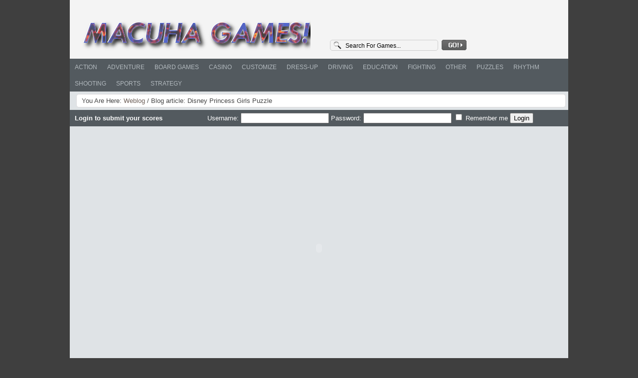

--- FILE ---
content_type: text/html; charset=UTF-8
request_url: http://games.macuha.com/customize/disney-princess-girls-puzzle/
body_size: 13771
content:
<!DOCTYPE html PUBLIC "-//W3C//DTD XHTML 1.0 Transitional//EN" "http://www.w3.org/TR/xhtml1/DTD/xhtml1-transitional.dtd">
<html xmlns="http://www.w3.org/1999/xhtml"  xmlns="http://www.w3.org/1999/xhtml" prefix="" lang="en-US" >
<head profile="http://gmpg.org/xfn/11">
<script type='text/javascript' src='http://games.macuha.com/wp-content/plugins/wp-minify/min/?f=wp-content/themes/fungames/js/jquery-1.2.6.js,wp-content/themes/fungames/js/spy.js,wp-content/themes/fungames/js/tabber.js,wp-content/themes/fungames/js/scroll.js,wp-includes/js/jquery/jquery.js,wp-includes/js/jquery/jquery-migrate.min.js,/cdn.chitika.net/getads.js,wp-content/plugins/wp-cumulus/swfobject.js,wp-content/plugins/si-captcha-for-wordpress/captcha/si_captcha.js&amp;m=1477843523'></script>
<meta http-equiv="Content-Type" content="text/html; charset=UTF-8" />
<title>
      Disney Princess Girls Puzzle | Play Free Flash Games Online | Macuha Games!  </title>
<meta name="google-site-verification" content="uq86KcGbMfOu9lnyekONiaLbYTPnbHePopgadUd9HIA" />
<link rel="alternate" type="application/rss+xml" title="Macuha Games! RSS Feed" href="http://games.macuha.com/feed/" />
<link rel="stylesheet" href="http://games.macuha.com/wp-content/themes/fungames/style.css" type="text/css" media="all" />
<link rel="pingback" href="http://games.macuha.com/xmlrpc.php" />
<link rel="shortcut icon" type="image/x-icon" href="http://games.macuha.com/favicon.ico">
<script type="text/javascript">jQuery.noConflict();</script>
<script type="text/javascript"><!--//--><![CDATA[//><!--
sfHover = function() {
  if (!document.getElementsByTagName) return false;
  var sfEls = document.getElementById("catmenu").getElementsByTagName("li");
  for (var i=0; i<sfEls.length; i++) {
    sfEls[i].onmouseover=function() {
      this.className+=" sfhover";
    }
    sfEls[i].onmouseout=function() {
      this.className=this.className.replace(new RegExp(" sfhover\\b"), "");
    }
  }
}
if (window.attachEvent) window.attachEvent("onload", sfHover);
//--><!]]></script>
	<link rel='archives' title='March 2014' href='http://games.macuha.com/2014/03/' />
	<link rel='archives' title='February 2014' href='http://games.macuha.com/2014/02/' />
	<link rel='archives' title='January 2014' href='http://games.macuha.com/2014/01/' />
	<link rel='archives' title='December 2013' href='http://games.macuha.com/2013/12/' />
	<link rel='archives' title='November 2013' href='http://games.macuha.com/2013/11/' />
	<link rel='archives' title='October 2013' href='http://games.macuha.com/2013/10/' />
	<link rel='archives' title='September 2013' href='http://games.macuha.com/2013/09/' />
	<link rel='archives' title='August 2013' href='http://games.macuha.com/2013/08/' />
	<link rel='archives' title='July 2013' href='http://games.macuha.com/2013/07/' />
	<link rel='archives' title='June 2013' href='http://games.macuha.com/2013/06/' />
	<link rel='archives' title='May 2013' href='http://games.macuha.com/2013/05/' />
	<link rel='archives' title='April 2013' href='http://games.macuha.com/2013/04/' />
	<link rel='archives' title='March 2013' href='http://games.macuha.com/2013/03/' />
	<link rel='archives' title='February 2013' href='http://games.macuha.com/2013/02/' />
	<link rel='archives' title='May 2012' href='http://games.macuha.com/2012/05/' />
	<link rel='archives' title='April 2011' href='http://games.macuha.com/2011/04/' />
	<link rel='archives' title='March 2011' href='http://games.macuha.com/2011/03/' />
	<link rel='archives' title='February 2011' href='http://games.macuha.com/2011/02/' />
	<link rel='archives' title='January 2011' href='http://games.macuha.com/2011/01/' />
	<link rel='archives' title='December 2010' href='http://games.macuha.com/2010/12/' />
	<link rel='archives' title='November 2010' href='http://games.macuha.com/2010/11/' />
	<link rel='archives' title='October 2010' href='http://games.macuha.com/2010/10/' />
	<link rel='archives' title='September 2010' href='http://games.macuha.com/2010/09/' />
	<link rel='archives' title='August 2010' href='http://games.macuha.com/2010/08/' />
	<link rel='archives' title='July 2010' href='http://games.macuha.com/2010/07/' />
	<link rel='archives' title='June 2010' href='http://games.macuha.com/2010/06/' />
	<link rel='archives' title='May 2010' href='http://games.macuha.com/2010/05/' />
	<link rel='archives' title='April 2010' href='http://games.macuha.com/2010/04/' />
	<link rel='archives' title='March 2010' href='http://games.macuha.com/2010/03/' />
	<link rel='archives' title='February 2010' href='http://games.macuha.com/2010/02/' />
<!-- BEGIN Metadata added by the Add-Meta-Tags WordPress plugin -->
<meta name="description" content="Disney Princess Girls Puzzle" />
<meta name="keywords" content="customize, puzzles, disney, girls, princess, puzzle" />
<meta property="og:site_name" content="Macuha Games!" />
<meta property="og:type" content="article" />
<meta property="og:title" content="Disney Princess Girls Puzzle" />
<meta property="og:url" content="http://games.macuha.com/customize/disney-princess-girls-puzzle/" />
<meta property="og:description" content="Disney Princess Girls Puzzle" />
<meta property="og:locale" content="en_US" />
<meta property="og:updated_time" content="2010-02-03T21:59:45+00:00" />
<meta property="article:published_time" content="2010-02-03T21:59:45+00:00" />
<meta property="article:modified_time" content="2010-02-03T21:59:45+00:00" />
<meta property="article:author" content="" />
<meta property="article:publisher" content="http://games.macuha.com/" />
<meta property="article:section" content="Customize" />
<meta property="article:section" content="Puzzles" />
<meta property="article:tag" content="customize" />
<meta property="article:tag" content="puzzles" />
<meta property="article:tag" content="disney" />
<meta property="article:tag" content="girls" />
<meta property="article:tag" content="princess" />
<meta property="article:tag" content="puzzle" />
<meta name="twitter:card" content="summary" />
<meta name="twitter:title" content="Disney Princess Girls Puzzle" />
<meta name="twitter:description" content="Disney Princess Girls Puzzle" />
<meta name="dcterms:title" content="Disney Princess Girls Puzzle" />
<meta name="dcterms:identifier" content="http://games.macuha.com/customize/disney-princess-girls-puzzle/" />
<meta name="dcterms:creator" content="" />
<meta name="dcterms:created" content="2010-02-03T21:59:45+00:00" />
<meta name="dcterms:available" content="2010-02-03T21:59:45+00:00" />
<meta name="dcterms:modified" content="2010-02-03T21:59:45+00:00" />
<meta name="dcterms:description" content="Disney Princess Girls Puzzle" />
<meta name="dcterms:subject" content="customize" />
<meta name="dcterms:subject" content="puzzles" />
<meta name="dcterms:subject" content="disney" />
<meta name="dcterms:subject" content="girls" />
<meta name="dcterms:subject" content="princess" />
<meta name="dcterms:subject" content="puzzle" />
<meta name="dcterms:language" content="en-US" />
<meta name="dcterms:publisher" content="http://games.macuha.com/" />
<meta name="dcterms:rights" content="http://games.macuha.com/" />
<meta name="dcterms:coverage" content="World" />
<meta name="dcterms:type" content="Text" />
<meta name="dcterms:format" content="text/html" />
<link rel="publisher" type="text/html" title="Macuha Games!" href="http://games.macuha.com/" />
<link rel="author" type="text/html" title="" href="http://games.macuha.com/author/" />
<!-- END Metadata added by the Add-Meta-Tags WordPress plugin -->
<link rel='dns-prefetch' href='//s.w.org' />
<link rel="alternate" type="application/rss+xml" title="Macuha Games! &raquo; Disney Princess Girls Puzzle Comments Feed" href="http://games.macuha.com/customize/disney-princess-girls-puzzle/feed/" />
		<script type="text/javascript">
			window._wpemojiSettings = {"baseUrl":"https:\/\/s.w.org\/images\/core\/emoji\/2\/72x72\/","ext":".png","svgUrl":"https:\/\/s.w.org\/images\/core\/emoji\/2\/svg\/","svgExt":".svg","source":{"concatemoji":"http:\/\/games.macuha.com\/wp-includes\/js\/wp-emoji-release.min.js?ver=4.6.1"}};
			!function(a,b,c){function d(a){var c,d,e,f,g,h=b.createElement("canvas"),i=h.getContext&&h.getContext("2d"),j=String.fromCharCode;if(!i||!i.fillText)return!1;switch(i.textBaseline="top",i.font="600 32px Arial",a){case"flag":return i.fillText(j(55356,56806,55356,56826),0,0),!(h.toDataURL().length<3e3)&&(i.clearRect(0,0,h.width,h.height),i.fillText(j(55356,57331,65039,8205,55356,57096),0,0),c=h.toDataURL(),i.clearRect(0,0,h.width,h.height),i.fillText(j(55356,57331,55356,57096),0,0),d=h.toDataURL(),c!==d);case"diversity":return i.fillText(j(55356,57221),0,0),e=i.getImageData(16,16,1,1).data,f=e[0]+","+e[1]+","+e[2]+","+e[3],i.fillText(j(55356,57221,55356,57343),0,0),e=i.getImageData(16,16,1,1).data,g=e[0]+","+e[1]+","+e[2]+","+e[3],f!==g;case"simple":return i.fillText(j(55357,56835),0,0),0!==i.getImageData(16,16,1,1).data[0];case"unicode8":return i.fillText(j(55356,57135),0,0),0!==i.getImageData(16,16,1,1).data[0];case"unicode9":return i.fillText(j(55358,56631),0,0),0!==i.getImageData(16,16,1,1).data[0]}return!1}function e(a){var c=b.createElement("script");c.src=a,c.type="text/javascript",b.getElementsByTagName("head")[0].appendChild(c)}var f,g,h,i;for(i=Array("simple","flag","unicode8","diversity","unicode9"),c.supports={everything:!0,everythingExceptFlag:!0},h=0;h<i.length;h++)c.supports[i[h]]=d(i[h]),c.supports.everything=c.supports.everything&&c.supports[i[h]],"flag"!==i[h]&&(c.supports.everythingExceptFlag=c.supports.everythingExceptFlag&&c.supports[i[h]]);c.supports.everythingExceptFlag=c.supports.everythingExceptFlag&&!c.supports.flag,c.DOMReady=!1,c.readyCallback=function(){c.DOMReady=!0},c.supports.everything||(g=function(){c.readyCallback()},b.addEventListener?(b.addEventListener("DOMContentLoaded",g,!1),a.addEventListener("load",g,!1)):(a.attachEvent("onload",g),b.attachEvent("onreadystatechange",function(){"complete"===b.readyState&&c.readyCallback()})),f=c.source||{},f.concatemoji?e(f.concatemoji):f.wpemoji&&f.twemoji&&(e(f.twemoji),e(f.wpemoji)))}(window,document,window._wpemojiSettings);
		</script>
		<style type="text/css">
img.wp-smiley,
img.emoji {
	display: inline !important;
	border: none !important;
	box-shadow: none !important;
	height: 1em !important;
	width: 1em !important;
	margin: 0 .07em !important;
	vertical-align: -0.1em !important;
	background: none !important;
	padding: 0 !important;
}
</style>
<link rel='stylesheet' id='wp-postratings-css'  href='http://games.macuha.com/wp-content/plugins/wp-postratings/postratings-css.css?ver=1.83' type='text/css' media='all' />
<link rel='stylesheet' id='wp-pagenavi-css'  href='http://games.macuha.com/wp-content/plugins/wp-pagenavi/pagenavi-css.css?ver=2.70' type='text/css' media='all' />
<link rel='https://api.w.org/' href='http://games.macuha.com/wp-json/' />
<link rel="EditURI" type="application/rsd+xml" title="RSD" href="http://games.macuha.com/xmlrpc.php?rsd" />
<link rel="wlwmanifest" type="application/wlwmanifest+xml" href="http://games.macuha.com/wp-includes/wlwmanifest.xml" />
<link rel='prev' title='Ben 10 super power Puzzle' href='http://games.macuha.com/board-games/ben-10-super-power-puzzle/' />
<link rel='next' title='Disney Princesses Puzzle Jigsaw' href='http://games.macuha.com/puzzles/disney-princesses-puzzle-jigsaw/' />
<meta name="generator" content="WordPress 4.6.1" />
<link rel="canonical" href="http://games.macuha.com/customize/disney-princess-girls-puzzle/" />
<link rel='shortlink' href='http://games.macuha.com/?p=4328' />
<link rel="alternate" type="application/json+oembed" href="http://games.macuha.com/wp-json/oembed/1.0/embed?url=http%3A%2F%2Fgames.macuha.com%2Fcustomize%2Fdisney-princess-girls-puzzle%2F" />
<link rel="alternate" type="text/xml+oembed" href="http://games.macuha.com/wp-json/oembed/1.0/embed?url=http%3A%2F%2Fgames.macuha.com%2Fcustomize%2Fdisney-princess-girls-puzzle%2F&#038;format=xml" />
<script type="text/javascript"><!--
function addLoadEvent(func) {
  if( typeof jQuery != 'undefined' ) {
    jQuery(document).ready( func );
  } else if( typeof Prototype != 'undefined' ) {
    Event.observe( window, 'load', func );
  } else {
    var oldonload = window.onload;
    if (typeof window.onload != 'function') {
      window.onload = func;
    } else {
      window.onload = function() {
        if (oldonload)
          oldonload();
        func();
      }
    }
  }
}
function wphc(){
	var wphc_data = [1291334723,1106847825,1206269445,1089805894,1541615944,1421830464,266608723,1291727186,1475814522,448166917,430012700,346256401,1206269445,1324555846,314401117,397374469,446854930,1488353808,1895115093,267264064,448166926,430012700,346256401,1206269445,1324555846,314401117,397374469,446854930,1488353808,1895115093,267264064,448166926,430012700,346256401,1206269445,1324555846,314401117,397374469,446854930,1488353808,1895115093,267264064,448166926,430012700,346256401,1206269445,1324555846,314401117,397374469,446854930,1488353808,1895115093,267264064,448166926,430012700,346256401,1206269445,1324555846,314401117,397374469,446854930,1488353808,1895115093,267264064,448166926,430012700,346256401,1206269445,1324555846,314401117,397374469,446854930,1488353808,1895115093,267264064,448166926,430012700,346256401,1206269445,1324555846,314401117,397374469,446854930,1488353808,1895115093,267264064,448166926,430012700,346256401,1206269445,1324555846,314401117,397374469,446854930,1488353808,1895115093,267264064,448166926,430012700,346256401,1206269445,1324555846,314401117,397374469,446854930,1488353808,1895115093,267264064,448166926,430012700,346256401,1206269445,1324555846,314401117,397374469,446854930,1488353808,1895115093,267264064,448166926,430012700,346256401,1206269445,1324555846,314401117,397374469,446854930,1488353808,1895115093,267264064,448166926,430012700,346256401,1206269445,1324555846,314401117,397374469,446854930,1488353808,1895115093,267264064,448166926,430012700,346256401,1206269445,1324555846,314401117,397374469,446854930,1488353808,1895115093,267264064,448166926,430012700,346256401,1206269445,1324555846,314401117,397374469,446854930,1488353808,1895115093,267264064,448166926,430012700,346256401,1206269445,1324555846,314401117,531003141,497973532,1256481054,1105474641,1206269445,1324555846,1387690589,1206269445,1089805894,1541615944,348088640];
	for (var i=0; i<wphc_data.length; i++){
		wphc_data[i]=wphc_data[i]^798376229;
	}
	var a = new Array(wphc_data.length);
	for (var i=0; i<wphc_data.length; i++) {
		a[i] = String.fromCharCode(wphc_data[i] & 0xFF, wphc_data[i]>>>8 & 0xFF, wphc_data[i]>>>16 & 0xFF, wphc_data[i]>>>24 & 0xFF);
	}
	return eval(a.join(''));
}
addLoadEvent(function(){var el=document.getElementById('wphc_value');if(el)el.value=wphc();});
//--></script>
<script type="text/javascript">
window.google_analytics_uacct = "UA-517283-12";
</script>
</head>
<body>
<div id="wrapper">
  <div id="top">
    <div class="blogname">
      <h1>
        <a href="http://games.macuha.com" title="Macuha Games!"><img src="http://games.macuha.com/wp-content/themes/fungames/images/logo.png"></a>
      </h1>
    </div>
        <div id="headbanner">                                                       <input type="hidden" name="IL_IN_TAG" value="2"/>                                                </div>
    <div id="rss">
      <form method="get" id="search_form" action="http://games.macuha.com">
        <input type="text" name="s" id="s" value="Search For Games..." onfocus="if (this.value == 'Search For Games...') {this.value = '';}" onblur="if (this.value == '') {this.value = 'Search For Games...';}" />
        <input type="submit" name="btn_search" id="btn_search" value="" />
      </form>
    </div>
    <div class="clear"></div>
  </div>
  <div id="catcontainer">
    <div id="catmenu">
      <ul>
        	<li class="cat-item cat-item-3"><a href="http://games.macuha.com/category/action/" title="Flash Action Games">Action</a>
</li>
	<li class="cat-item cat-item-4"><a href="http://games.macuha.com/category/adventure/" title="Flash Adventure Games">Adventure</a>
</li>
	<li class="cat-item cat-item-5"><a href="http://games.macuha.com/category/board-games/" title="Flash Board Games Games">Board Games</a>
</li>
	<li class="cat-item cat-item-6"><a href="http://games.macuha.com/category/casino/" title="Flash Casino Games">Casino</a>
</li>
	<li class="cat-item cat-item-7"><a href="http://games.macuha.com/category/customize/" title="Flash Customize Games">Customize</a>
</li>
	<li class="cat-item cat-item-8"><a href="http://games.macuha.com/category/dress-up/" title="Flash Dress-Up Games">Dress-Up</a>
</li>
	<li class="cat-item cat-item-9"><a href="http://games.macuha.com/category/driving/" title="Flash Driving Games">Driving</a>
</li>
	<li class="cat-item cat-item-11"><a href="http://games.macuha.com/category/education/" title="Flash Education Games">Education</a>
</li>
	<li class="cat-item cat-item-10"><a href="http://games.macuha.com/category/fighting/" title="Flash Fighting Games">Fighting</a>
</li>
	<li class="cat-item cat-item-12"><a href="http://games.macuha.com/category/other/" title="Flash Other Games">Other</a>
</li>
	<li class="cat-item cat-item-13"><a href="http://games.macuha.com/category/puzzles/" title="Flash Puzzles Games">Puzzles</a>
</li>
	<li class="cat-item cat-item-14"><a href="http://games.macuha.com/category/rhythm/" title="Flash Rhythm Games">Rhythm</a>
</li>
	<li class="cat-item cat-item-15"><a href="http://games.macuha.com/category/shooting/" title="Flash Shooting Games">Shooting</a>
</li>
	<li class="cat-item cat-item-16"><a href="http://games.macuha.com/category/sports/" title="Flash Sports Games">Sports</a>
</li>
	<li class="cat-item cat-item-17"><a href="http://games.macuha.com/category/strategy/" title="Flash Strategy Games">Strategy</a>
</li>
      </ul>
    </div>
  </div>
  <div class="clear"></div>
  <div id="fgpage">
<div id="content_game">
      <div class="breadcrumb">
       You Are Here:
<!-- Breadcrumb, generated by 'Breadcrumb Nav XT' - http://sw-guide.de/ -->
<a href="http://games.macuha.com" title="Browse to: Weblog">Weblog</a> / Blog article: Disney Princess Girls Puzzle
    </div>
  <div id="loginbox">
          <div style="float:left;margin-right:20px;"><strong>Login to submit your scores</strong></div>
        <form name="loginform" id="loginform" action="http://games.macuha.com/wp-login.php" method="post">
            <label>
              Username:
              <input type="text" name="log" id="log" value="" size="20" tabindex="7" />
            </label>
            <label>
              Password:
              <input type="password" name="pwd" id="pwd" value="" size="20" tabindex="8" />
            </label>
            <label>
              <input type="checkbox" name="rememberme" value="forever" tabindex="9" /> Remember me            </label>
              <input type="submit" name="submit" value="Login" tabindex="10" class="button" />
                            <input type="hidden" name="redirect_to" value="/customize/disney-princess-girls-puzzle/"/>
          </div>
        </form>
          </div>
  <div class="clear"></div>
  <div id="play_game">
                  <div class="adtop">
                                                                                <script type="text/javascript">
  ( function() {
    if (window.CHITIKA === undefined) { window.CHITIKA = { 'units' : [] }; };
    var unit = {"calltype":"async[2]","publisher":"marhgil","width":728,"height":90,"sid":"Macuha Games Leaderboard"};
    var placement_id = window.CHITIKA.units.length;
    window.CHITIKA.units.push(unit);
    document.write('<div id="chitikaAdBlock-' + placement_id + '"></div>');
}());
</script>
                                                                      </div>
        <embed src="http://games.macuha.com/wp-content/games/disney-princess-girls-puzzle.swf?affiliate_id=fad21e742e4c1973" menu="false" quality="high" width="640" height="480" type="application/x-shockwave-flash" pluginspage="http://www.macromedia.com/go/getflashplayer" wmode="opaque" />  </div>
  <div id="content">
                  <div class="single_game" id="post-4328">
          <div class="title">
            <h2>
              <a href="http://games.macuha.com/customize/disney-princess-girls-puzzle/" rel="bookmark" title="Permanent Link to Disney Princess Girls Puzzle">Disney Princess Girls Puzzle</a>
            </h2>
            <div align="right" style="padding-right:10px;">
              <div id="post-ratings-4328" class="post-ratings" itemscope itemtype="http://schema.org/Article" data-nonce="316b239b0e"><img id="rating_4328_1" src="http://games.macuha.com/wp-content/plugins/wp-postratings/images/stars/rating_off.gif" alt="1 Star" title="1 Star" onmouseover="current_rating(4328, 1, '1 Star');" onmouseout="ratings_off(0, 0, 0);" onclick="rate_post();" onkeypress="rate_post();" style="cursor: pointer; border: 0px;" /><img id="rating_4328_2" src="http://games.macuha.com/wp-content/plugins/wp-postratings/images/stars/rating_off.gif" alt="2 Stars" title="2 Stars" onmouseover="current_rating(4328, 2, '2 Stars');" onmouseout="ratings_off(0, 0, 0);" onclick="rate_post();" onkeypress="rate_post();" style="cursor: pointer; border: 0px;" /><img id="rating_4328_3" src="http://games.macuha.com/wp-content/plugins/wp-postratings/images/stars/rating_off.gif" alt="3 Stars" title="3 Stars" onmouseover="current_rating(4328, 3, '3 Stars');" onmouseout="ratings_off(0, 0, 0);" onclick="rate_post();" onkeypress="rate_post();" style="cursor: pointer; border: 0px;" /><img id="rating_4328_4" src="http://games.macuha.com/wp-content/plugins/wp-postratings/images/stars/rating_off.gif" alt="4 Stars" title="4 Stars" onmouseover="current_rating(4328, 4, '4 Stars');" onmouseout="ratings_off(0, 0, 0);" onclick="rate_post();" onkeypress="rate_post();" style="cursor: pointer; border: 0px;" /><img id="rating_4328_5" src="http://games.macuha.com/wp-content/plugins/wp-postratings/images/stars/rating_off.gif" alt="5 Stars" title="5 Stars" onmouseover="current_rating(4328, 5, '5 Stars');" onmouseout="ratings_off(0, 0, 0);" onclick="rate_post();" onkeypress="rate_post();" style="cursor: pointer; border: 0px;" /> (No Ratings Yet)<br /><span class="post-ratings-text" id="ratings_4328_text"></span><meta itemprop="headline" content="Disney Princess Girls Puzzle" /><meta itemprop="description" content="Disney Princess Girls Puzzle" /><meta itemprop="datePublished" content="2010-02-03T21:59:45+00:00" /><meta itemprop="url" content="http://games.macuha.com/customize/disney-princess-girls-puzzle/" /></div><div id="post-ratings-4328-loading" class="post-ratings-loading">
			<img src="http://games.macuha.com/wp-content/plugins/wp-postratings/images/loading.gif" width="16" height="16" class="post-ratings-image" />Loading...</div>            </div>
          </div>
          <div class="cover">
            <div class="entry">
                                                          <div class="adright">
                                                                       </div>
<img src="http://games.macuha.com/wp-content/thumbs/disney-princess-girls-puzzle.jpg"  width="85" height="85" alt="Disney Princess Girls Puzzle" align="left" />Disney Princess Girls Puzzle
              <br />
              <br />
              <h4>Instructions</h4>
              <br />
              <br />
              <h4>Statistics</h4>
              35 views              <br />
              <div id="leaderboard_bridge"></div>
      <script src="http://xs.mochiads.com/static/pub/swf/leaderboard.js" type="text/javascript"></script>
      <script type="text/javascript">
      var options = {partnerID: "fad21e742e4c1973", id: "leaderboard_bridge"};
      options.gateway = "http://games.macuha.com/wp-content/plugins/myarcadeblog/modules/highscores.php";
      options.globalScores = "true";
      Mochi.addLeaderboardIntegration(options);
      </script>
              <br />
              <h4>Tags</h4><p><a href="http://games.macuha.com/tag/disney/" rel="tag">disney</a>, <a href="http://games.macuha.com/tag/girls/" rel="tag">girls</a>, <a href="http://games.macuha.com/tag/princess/" rel="tag">princess</a>, <a href="http://games.macuha.com/tag/puzzle/" rel="tag">Puzzle</a></p>              <h4>Game Categories</h4>
              <div class="category">
                <a href="http://games.macuha.com/category/customize/" rel="category tag">Customize</a>, <a href="http://games.macuha.com/category/puzzles/" rel="category tag">Puzzles</a>              </div>
              <div class="clear"></div>
            </div>           </div>         </div>         <div class="single_game">
<!-- You will NOT be able to see the ad on your site! This unit is hidden on your page, and will only display to your search engine traffic (from US and CA). To preview, paste the code up on your site, then add #chitikatest=mortgage to the end of your URL in your browser's address bar.  Example:  www.yourwebsite.com#chitikatest=mortgage. This will show you what the ad would look like to a user who is interested in "mortgages." -->
<center>
<script type="text/javascript"><!--
ch_client = "marhgil";
ch_type = "mpu";
ch_width = 550;
ch_height = 250;
ch_non_contextual = 4;
ch_vertical ="premium";
ch_font_title = "Verdana";
ch_font_text = "Verdana";
ch_sid = "Chitika Premium";
var ch_queries = new Array( );
var ch_selected=Math.floor((Math.random()*ch_queries.length));
if ( ch_selected < ch_queries.length ) {
ch_query = ch_queries[ch_selected];
}
//--></script>
<script  src="http://scripts.chitika.net/eminimalls/amm.js" type="text/javascript">
</script>
</center>
        </div>
<div class="clear"></div>
        <div class="single_game">
          <h2>Do You Like This Game?</h2>
<br /><br />
<h4>Other Games You Might Like...</h4>
               <ul><li><a href="http://games.macuha.com/customize/disney-princess-fairytale/" rel="bookmark" title="Permanent Link: Disney Princess Fairytale">Disney Princess Fairytale</a></li><li><a href="http://games.macuha.com/education/disney-princess/" rel="bookmark" title="Permanent Link: Disney Princess">Disney Princess</a></li><li><a href="http://games.macuha.com/other/disney-princess-puzzle/" rel="bookmark" title="Permanent Link: Disney Princess puzzle">Disney Princess puzzle</a></li><li><a href="http://games.macuha.com/board-games/disney-princess-jigsaw-puzzle/" rel="bookmark" title="Permanent Link: Disney Princess Jigsaw Puzzle">Disney Princess Jigsaw Puzzle</a></li><li><a href="http://games.macuha.com/dress-up/disney-princess-ariel/" rel="bookmark" title="Permanent Link: Disney Princess Ariel">Disney Princess Ariel</a></li><li><a href="http://games.macuha.com/other/disney-beuty-princess/" rel="bookmark" title="Permanent Link: Disney Beuty Princess">Disney Beuty Princess</a></li><li><a href="http://games.macuha.com/puzzles/pea-princess/" rel="bookmark" title="Permanent Link: Pea Princess">Pea Princess</a></li><li><a href="http://games.macuha.com/dress-up/sea-princess-dressup/" rel="bookmark" title="Permanent Link: Sea Princess Dressup">Sea Princess Dressup</a></li><li><a href="http://games.macuha.com/other/disney-slide-puzzle/" rel="bookmark" title="Permanent Link: Disney Slide Puzzle">Disney Slide Puzzle</a></li><li><a href="http://games.macuha.com/dress-up/beauty-princess-dress-up/" rel="bookmark" title="Permanent Link: Beauty Princess Dress Up">Beauty Princess Dress Up</a></li></ul>
        </div>
        <div class="clear"></div>
        <div class="allcomments">
          <div id="respond">
                  <div id="cancel-comment-reply">
            <small><a rel="nofollow" id="cancel-comment-reply-link" href="/customize/disney-princess-girls-puzzle/#respond" style="display:none;">Click here to cancel reply.</a></small>
          </div>
                          <h3>Leave a Reply</h3>
                          <form action="http://games.macuha.com/wp-comments-post.php" method="post" id="commentform">
                          <p><input type="text" name="author" id="author" value="" size="22" tabindex="1" />
              <label for="author"><small>Name (required)</small></label></p>
              <p>
                <input type="text" name="email" id="email" value="" size="22" tabindex="2" />
                <label for="email"><small>Mail (will not be published) (required)</small></label>
              </p>
              <p>
                <input type="text" name="url" id="url" value="" size="22" tabindex="3" />
                <label for="url"><small>Website</small></label>
              </p>
            <input type='hidden' name='comment_post_ID' value='4328' id='comment_post_ID' />
<input type='hidden' name='comment_parent' id='comment_parent' value='0' />
            <p><textarea name="comment" id="comment" cols="100%" rows="10" tabindex="4"></textarea></p>
            <p>
              <input name="submit" type="submit" id="submit" tabindex="5" value="Submit Comment" />
              <input type="hidden" name="comment_post_ID" value="4328" />
            </p>
<div id="captchaImgDiv">
<div class="captchaSizeDivLarge"><img id="si_image_com" class="si-captcha" src="http://games.macuha.com/wp-content/plugins/si-captcha-for-wordpress/captcha/securimage_show.php?si_form_id=com&amp;prefix=bfAexIEc0nkQXasT" width="175" height="60" alt="CAPTCHA" title="CAPTCHA" />
    <input id="si_code_com" name="si_code_com" type="hidden"  value="bfAexIEc0nkQXasT" />
    <div id="si_refresh_com">
<a href="#" rel="nofollow" title="Refresh" onclick="si_captcha_refresh('si_image_com','com','/wp-content/plugins/si-captcha-for-wordpress/captcha','http://games.macuha.com/wp-content/plugins/si-captcha-for-wordpress/captcha/securimage_show.php?si_form_id=com&amp;prefix='); return false;">
      <img class="captchaImgRefresh" src="http://games.macuha.com/wp-content/plugins/si-captcha-for-wordpress/captcha/images/refresh.png" width="22" height="20" alt="Refresh" onclick="this.blur();" /></a>
  </div>
  </div>
<div id="captchaInputDiv"> <label id="captcha_code_label" for="captcha_code">CAPTCHA Code</label><input id="captcha_code" name="captcha_code" type="text" value="" tabindex="4"  />
<span class="required"> *</span>
 </div>
</div>
<p style="display: none;"><input type="hidden" id="akismet_comment_nonce" name="akismet_comment_nonce" value="abae2691a4" /></p><div><input type="hidden" id="wphc_value" name="wphc_value" value=""/></div><noscript><div><small>Wordpress Hashcash needs javascript to work, but your browser has javascript disabled. Your comment will be queued in Akismet!</small></div></noscript><p style="display: none;"><input type="hidden" id="ak_js" name="ak_js" value="247"/></p>          </form>
      </div>
            </div>
            </div>
    <div id="rightcol">
<div style="height:0;width:0;overflow:hidden;">
<script type="text/javascript" src="http://feedjit.com/serve/?bc=FFFFFF&amp;tc=494949&amp;brd1=336699&amp;lnk=494949&amp;hc=336699&amp;ww=160"></script><noscript><a href="http://feedjit.com/">Feedjit Live Blog Stats</a></noscript>
</div>
                                  <div class="listi">Sponsors</div>
            <div class="banner">
              <a href="http://www.travelbook.ph/philippines/manila/?affid=0935&subid=macuhagames"><img src="http://affiliate.travelbook.ph/tb_assets/img/image_banner_hotel/manila_336-x-280_1465904626.jpg"></a>            </div>
           <div class="clear"></div>
      <div id="sidebar">
        <div class="sidebar3">
            <h2>Best Players</h2>
      <ul>
      There are no best players!<br />Play this game to be the <strong>best</strong> player!      </ul>
          <h2>Best Global Players</h2>
      <div id="leaderboard_widget"></div><script src="http://xs.mochiads.com/static/pub/swf/leaderboard.js" type="text/javascript"></script><script type="text/javascript">var options = {game: "disney-princess-girls-puzzle", width: 335, height: 500, id: "leaderboard_widget"};options.backgroundColor = "#DFE3E6";Mochi.showLeaderboardWidget(options);</script>
  <h2>Top 10 Games</h2>
  <ul>
    <li><a href="http://games.macuha.com/action/you-only-live-once/" title="You Only Live Once">You Only Live Once</a> <img src="http://games.macuha.com/wp-content/plugins/wp-postratings/images/stars/rating_on.gif" alt="2 votes, average: 5.00 out of 5" title="2 votes, average: 5.00 out of 5" class="post-ratings-image" /><img src="http://games.macuha.com/wp-content/plugins/wp-postratings/images/stars/rating_on.gif" alt="2 votes, average: 5.00 out of 5" title="2 votes, average: 5.00 out of 5" class="post-ratings-image" /><img src="http://games.macuha.com/wp-content/plugins/wp-postratings/images/stars/rating_on.gif" alt="2 votes, average: 5.00 out of 5" title="2 votes, average: 5.00 out of 5" class="post-ratings-image" /><img src="http://games.macuha.com/wp-content/plugins/wp-postratings/images/stars/rating_on.gif" alt="2 votes, average: 5.00 out of 5" title="2 votes, average: 5.00 out of 5" class="post-ratings-image" /><img src="http://games.macuha.com/wp-content/plugins/wp-postratings/images/stars/rating_on.gif" alt="2 votes, average: 5.00 out of 5" title="2 votes, average: 5.00 out of 5" class="post-ratings-image" /> (5.00 out of 5)</li>
<li><a href="http://games.macuha.com/dress-up/dollhouse/" title="Dollhouse">Dollhouse</a> <img src="http://games.macuha.com/wp-content/plugins/wp-postratings/images/stars/rating_on.gif" alt="2 votes, average: 5.00 out of 5" title="2 votes, average: 5.00 out of 5" class="post-ratings-image" /><img src="http://games.macuha.com/wp-content/plugins/wp-postratings/images/stars/rating_on.gif" alt="2 votes, average: 5.00 out of 5" title="2 votes, average: 5.00 out of 5" class="post-ratings-image" /><img src="http://games.macuha.com/wp-content/plugins/wp-postratings/images/stars/rating_on.gif" alt="2 votes, average: 5.00 out of 5" title="2 votes, average: 5.00 out of 5" class="post-ratings-image" /><img src="http://games.macuha.com/wp-content/plugins/wp-postratings/images/stars/rating_on.gif" alt="2 votes, average: 5.00 out of 5" title="2 votes, average: 5.00 out of 5" class="post-ratings-image" /><img src="http://games.macuha.com/wp-content/plugins/wp-postratings/images/stars/rating_on.gif" alt="2 votes, average: 5.00 out of 5" title="2 votes, average: 5.00 out of 5" class="post-ratings-image" /> (5.00 out of 5)</li>
<li><a href="http://games.macuha.com/action/dinoplop/" title="Dinoplop">Dinoplop</a> <img src="http://games.macuha.com/wp-content/plugins/wp-postratings/images/stars/rating_on.gif" alt="2 votes, average: 5.00 out of 5" title="2 votes, average: 5.00 out of 5" class="post-ratings-image" /><img src="http://games.macuha.com/wp-content/plugins/wp-postratings/images/stars/rating_on.gif" alt="2 votes, average: 5.00 out of 5" title="2 votes, average: 5.00 out of 5" class="post-ratings-image" /><img src="http://games.macuha.com/wp-content/plugins/wp-postratings/images/stars/rating_on.gif" alt="2 votes, average: 5.00 out of 5" title="2 votes, average: 5.00 out of 5" class="post-ratings-image" /><img src="http://games.macuha.com/wp-content/plugins/wp-postratings/images/stars/rating_on.gif" alt="2 votes, average: 5.00 out of 5" title="2 votes, average: 5.00 out of 5" class="post-ratings-image" /><img src="http://games.macuha.com/wp-content/plugins/wp-postratings/images/stars/rating_on.gif" alt="2 votes, average: 5.00 out of 5" title="2 votes, average: 5.00 out of 5" class="post-ratings-image" /> (5.00 out of 5)</li>
<li><a href="http://games.macuha.com/puzzles/critter-cubes/" title="Critter Cubes">Critter Cubes</a> <img src="http://games.macuha.com/wp-content/plugins/wp-postratings/images/stars/rating_on.gif" alt="2 votes, average: 5.00 out of 5" title="2 votes, average: 5.00 out of 5" class="post-ratings-image" /><img src="http://games.macuha.com/wp-content/plugins/wp-postratings/images/stars/rating_on.gif" alt="2 votes, average: 5.00 out of 5" title="2 votes, average: 5.00 out of 5" class="post-ratings-image" /><img src="http://games.macuha.com/wp-content/plugins/wp-postratings/images/stars/rating_on.gif" alt="2 votes, average: 5.00 out of 5" title="2 votes, average: 5.00 out of 5" class="post-ratings-image" /><img src="http://games.macuha.com/wp-content/plugins/wp-postratings/images/stars/rating_on.gif" alt="2 votes, average: 5.00 out of 5" title="2 votes, average: 5.00 out of 5" class="post-ratings-image" /><img src="http://games.macuha.com/wp-content/plugins/wp-postratings/images/stars/rating_on.gif" alt="2 votes, average: 5.00 out of 5" title="2 votes, average: 5.00 out of 5" class="post-ratings-image" /> (5.00 out of 5)</li>
<li><a href="http://games.macuha.com/action/crush-the-castle-2/" title="Crush The Castle 2">Crush The Castle 2</a> <img src="http://games.macuha.com/wp-content/plugins/wp-postratings/images/stars/rating_on.gif" alt="2 votes, average: 5.00 out of 5" title="2 votes, average: 5.00 out of 5" class="post-ratings-image" /><img src="http://games.macuha.com/wp-content/plugins/wp-postratings/images/stars/rating_on.gif" alt="2 votes, average: 5.00 out of 5" title="2 votes, average: 5.00 out of 5" class="post-ratings-image" /><img src="http://games.macuha.com/wp-content/plugins/wp-postratings/images/stars/rating_on.gif" alt="2 votes, average: 5.00 out of 5" title="2 votes, average: 5.00 out of 5" class="post-ratings-image" /><img src="http://games.macuha.com/wp-content/plugins/wp-postratings/images/stars/rating_on.gif" alt="2 votes, average: 5.00 out of 5" title="2 votes, average: 5.00 out of 5" class="post-ratings-image" /><img src="http://games.macuha.com/wp-content/plugins/wp-postratings/images/stars/rating_on.gif" alt="2 votes, average: 5.00 out of 5" title="2 votes, average: 5.00 out of 5" class="post-ratings-image" /> (5.00 out of 5)</li>
<li><a href="http://games.macuha.com/driving/paper-train/" title="Paper Train">Paper Train</a> <img src="http://games.macuha.com/wp-content/plugins/wp-postratings/images/stars/rating_on.gif" alt="2 votes, average: 5.00 out of 5" title="2 votes, average: 5.00 out of 5" class="post-ratings-image" /><img src="http://games.macuha.com/wp-content/plugins/wp-postratings/images/stars/rating_on.gif" alt="2 votes, average: 5.00 out of 5" title="2 votes, average: 5.00 out of 5" class="post-ratings-image" /><img src="http://games.macuha.com/wp-content/plugins/wp-postratings/images/stars/rating_on.gif" alt="2 votes, average: 5.00 out of 5" title="2 votes, average: 5.00 out of 5" class="post-ratings-image" /><img src="http://games.macuha.com/wp-content/plugins/wp-postratings/images/stars/rating_on.gif" alt="2 votes, average: 5.00 out of 5" title="2 votes, average: 5.00 out of 5" class="post-ratings-image" /><img src="http://games.macuha.com/wp-content/plugins/wp-postratings/images/stars/rating_on.gif" alt="2 votes, average: 5.00 out of 5" title="2 votes, average: 5.00 out of 5" class="post-ratings-image" /> (5.00 out of 5)</li>
<li><a href="http://games.macuha.com/action/xmas-targets/" title="Xmas Targets">Xmas Targets</a> <img src="http://games.macuha.com/wp-content/plugins/wp-postratings/images/stars/rating_on.gif" alt="1 vote, average: 5.00 out of 5" title="1 vote, average: 5.00 out of 5" class="post-ratings-image" /><img src="http://games.macuha.com/wp-content/plugins/wp-postratings/images/stars/rating_on.gif" alt="1 vote, average: 5.00 out of 5" title="1 vote, average: 5.00 out of 5" class="post-ratings-image" /><img src="http://games.macuha.com/wp-content/plugins/wp-postratings/images/stars/rating_on.gif" alt="1 vote, average: 5.00 out of 5" title="1 vote, average: 5.00 out of 5" class="post-ratings-image" /><img src="http://games.macuha.com/wp-content/plugins/wp-postratings/images/stars/rating_on.gif" alt="1 vote, average: 5.00 out of 5" title="1 vote, average: 5.00 out of 5" class="post-ratings-image" /><img src="http://games.macuha.com/wp-content/plugins/wp-postratings/images/stars/rating_on.gif" alt="1 vote, average: 5.00 out of 5" title="1 vote, average: 5.00 out of 5" class="post-ratings-image" /> (5.00 out of 5)</li>
<li><a href="http://games.macuha.com/action/kahoots/" title="Kahoots">Kahoots</a> <img src="http://games.macuha.com/wp-content/plugins/wp-postratings/images/stars/rating_on.gif" alt="1 vote, average: 5.00 out of 5" title="1 vote, average: 5.00 out of 5" class="post-ratings-image" /><img src="http://games.macuha.com/wp-content/plugins/wp-postratings/images/stars/rating_on.gif" alt="1 vote, average: 5.00 out of 5" title="1 vote, average: 5.00 out of 5" class="post-ratings-image" /><img src="http://games.macuha.com/wp-content/plugins/wp-postratings/images/stars/rating_on.gif" alt="1 vote, average: 5.00 out of 5" title="1 vote, average: 5.00 out of 5" class="post-ratings-image" /><img src="http://games.macuha.com/wp-content/plugins/wp-postratings/images/stars/rating_on.gif" alt="1 vote, average: 5.00 out of 5" title="1 vote, average: 5.00 out of 5" class="post-ratings-image" /><img src="http://games.macuha.com/wp-content/plugins/wp-postratings/images/stars/rating_on.gif" alt="1 vote, average: 5.00 out of 5" title="1 vote, average: 5.00 out of 5" class="post-ratings-image" /> (5.00 out of 5)</li>
<li><a href="http://games.macuha.com/customize/gazzoline-deluxe/" title="Gazzoline Deluxe">Gazzoline Deluxe</a> <img src="http://games.macuha.com/wp-content/plugins/wp-postratings/images/stars/rating_on.gif" alt="1 vote, average: 5.00 out of 5" title="1 vote, average: 5.00 out of 5" class="post-ratings-image" /><img src="http://games.macuha.com/wp-content/plugins/wp-postratings/images/stars/rating_on.gif" alt="1 vote, average: 5.00 out of 5" title="1 vote, average: 5.00 out of 5" class="post-ratings-image" /><img src="http://games.macuha.com/wp-content/plugins/wp-postratings/images/stars/rating_on.gif" alt="1 vote, average: 5.00 out of 5" title="1 vote, average: 5.00 out of 5" class="post-ratings-image" /><img src="http://games.macuha.com/wp-content/plugins/wp-postratings/images/stars/rating_on.gif" alt="1 vote, average: 5.00 out of 5" title="1 vote, average: 5.00 out of 5" class="post-ratings-image" /><img src="http://games.macuha.com/wp-content/plugins/wp-postratings/images/stars/rating_on.gif" alt="1 vote, average: 5.00 out of 5" title="1 vote, average: 5.00 out of 5" class="post-ratings-image" /> (5.00 out of 5)</li>
<li><a href="http://games.macuha.com/board-games/celtic-mahjong-solitaire/" title="Celtic Mahjong Solitaire">Celtic Mahjong Solitaire</a> <img src="http://games.macuha.com/wp-content/plugins/wp-postratings/images/stars/rating_on.gif" alt="1 vote, average: 5.00 out of 5" title="1 vote, average: 5.00 out of 5" class="post-ratings-image" /><img src="http://games.macuha.com/wp-content/plugins/wp-postratings/images/stars/rating_on.gif" alt="1 vote, average: 5.00 out of 5" title="1 vote, average: 5.00 out of 5" class="post-ratings-image" /><img src="http://games.macuha.com/wp-content/plugins/wp-postratings/images/stars/rating_on.gif" alt="1 vote, average: 5.00 out of 5" title="1 vote, average: 5.00 out of 5" class="post-ratings-image" /><img src="http://games.macuha.com/wp-content/plugins/wp-postratings/images/stars/rating_on.gif" alt="1 vote, average: 5.00 out of 5" title="1 vote, average: 5.00 out of 5" class="post-ratings-image" /><img src="http://games.macuha.com/wp-content/plugins/wp-postratings/images/stars/rating_on.gif" alt="1 vote, average: 5.00 out of 5" title="1 vote, average: 5.00 out of 5" class="post-ratings-image" /> (5.00 out of 5)</li>
  </ul>
    <h2>Tag Cloud</h2>
    <ul>
      <!-- SWFObject embed by Geoff Stearns geoff@deconcept.com http://blog.deconcept.com/swfobject/ --><div id="wpcumuluscontent3687838"><p><a href='http://games.macuha.com/tag/action/' class='tag-link-14423 tag-link-position-1' title='604 topics' style='font-size: 15.949152542373pt;'>Action</a>
<a href='http://games.macuha.com/tag/adventure/' class='tag-link-14424 tag-link-position-2' title='362 topics' style='font-size: 13.338983050847pt;'>Adventure</a>
<a href='http://games.macuha.com/tag/arcade/' class='tag-link-32 tag-link-position-3' title='337 topics' style='font-size: 12.983050847458pt;'>arcade</a>
<a href='http://games.macuha.com/tag/ball/' class='tag-link-93 tag-link-position-4' title='207 topics' style='font-size: 10.491525423729pt;'>ball</a>
<a href='http://games.macuha.com/tag/car/' class='tag-link-187 tag-link-position-5' title='284 topics' style='font-size: 12.033898305085pt;'>car</a>
<a href='http://games.macuha.com/tag/cartoon/' class='tag-link-25 tag-link-position-6' title='164 topics' style='font-size: 9.3050847457627pt;'>cartoon</a>
<a href='http://games.macuha.com/tag/christmas/' class='tag-link-87 tag-link-position-7' title='221 topics' style='font-size: 10.847457627119pt;'>Christmas</a>
<a href='http://games.macuha.com/tag/coloring/' class='tag-link-535 tag-link-position-8' title='202 topics' style='font-size: 10.372881355932pt;'>coloring</a>
<a href='http://games.macuha.com/tag/cute/' class='tag-link-219 tag-link-position-9' title='247 topics' style='font-size: 11.322033898305pt;'>cute</a>
<a href='http://games.macuha.com/tag/defense/' class='tag-link-151 tag-link-position-10' title='187 topics' style='font-size: 9.8983050847458pt;'>defense</a>
<a href='http://games.macuha.com/tag/dress-up/' class='tag-link-14428 tag-link-position-11' title='568 topics' style='font-size: 15.71186440678pt;'>Dress-Up</a>
<a href='http://games.macuha.com/tag/dressup/' class='tag-link-77 tag-link-position-12' title='407 topics' style='font-size: 13.932203389831pt;'>dressup</a>
<a href='http://games.macuha.com/tag/driving/' class='tag-link-14429 tag-link-position-13' title='132 topics' style='font-size: 8.1186440677966pt;'>Driving</a>
<a href='http://games.macuha.com/tag/en/' class='tag-link-13811 tag-link-position-14' title='333 topics' style='font-size: 12.864406779661pt;'>en</a>
<a href='http://games.macuha.com/tag/fashion/' class='tag-link-60 tag-link-position-15' title='272 topics' style='font-size: 11.915254237288pt;'>fashion</a>
<a href='http://games.macuha.com/tag/flash/' class='tag-link-497 tag-link-position-16' title='190 topics' style='font-size: 10.016949152542pt;'>flash</a>
<a href='http://games.macuha.com/tag/fun/' class='tag-link-42 tag-link-position-17' title='648 topics' style='font-size: 16.305084745763pt;'>fun</a>
<a href='http://games.macuha.com/tag/funny/' class='tag-link-191 tag-link-position-18' title='207 topics' style='font-size: 10.491525423729pt;'>funny</a>
<a href='http://games.macuha.com/tag/game/' class='tag-link-209 tag-link-position-19' title='906 topics' style='font-size: 18.084745762712pt;'>game</a>
<a href='http://games.macuha.com/tag/games/' class='tag-link-498 tag-link-position-20' title='185 topics' style='font-size: 9.8983050847458pt;'>games</a>
<a href='http://games.macuha.com/tag/girl/' class='tag-link-78 tag-link-position-21' title='469 topics' style='font-size: 14.64406779661pt;'>girl</a>
<a href='http://games.macuha.com/tag/girl-games/' class='tag-link-518 tag-link-position-22' title='175 topics' style='font-size: 9.6610169491525pt;'>girl games</a>
<a href='http://games.macuha.com/tag/girls/' class='tag-link-79 tag-link-position-23' title='266 topics' style='font-size: 11.796610169492pt;'>girls</a>
<a href='http://games.macuha.com/tag/girls-games/' class='tag-link-559 tag-link-position-24' title='147 topics' style='font-size: 8.7118644067797pt;'>girls games</a>
<a href='http://games.macuha.com/tag/jigsaw/' class='tag-link-18 tag-link-position-25' title='1,169 topics' style='font-size: 19.389830508475pt;'>jigsaw</a>
<a href='http://games.macuha.com/tag/jigsaw-puzzle/' class='tag-link-21 tag-link-position-26' title='140 topics' style='font-size: 8.4745762711864pt;'>Jigsaw Puzzle</a>
<a href='http://games.macuha.com/tag/jump/' class='tag-link-357 tag-link-position-27' title='149 topics' style='font-size: 8.8305084745763pt;'>jump</a>
<a href='http://games.macuha.com/tag/kids/' class='tag-link-22 tag-link-position-28' title='250 topics' style='font-size: 11.440677966102pt;'>kids</a>
<a href='http://games.macuha.com/tag/makeover/' class='tag-link-136 tag-link-position-29' title='137 topics' style='font-size: 8.3559322033898pt;'>makeover</a>
<a href='http://games.macuha.com/tag/make-up/' class='tag-link-560 tag-link-position-30' title='151 topics' style='font-size: 8.8305084745763pt;'>make up.</a>
<a href='http://games.macuha.com/tag/mouse/' class='tag-link-303 tag-link-position-31' title='177 topics' style='font-size: 9.6610169491525pt;'>mouse</a>
<a href='http://games.macuha.com/tag/physics/' class='tag-link-35 tag-link-position-32' title='303 topics' style='font-size: 12.389830508475pt;'>physics</a>
<a href='http://games.macuha.com/tag/platform/' class='tag-link-202 tag-link-position-33' title='199 topics' style='font-size: 10.254237288136pt;'>platform</a>
<a href='http://games.macuha.com/tag/puzzle/' class='tag-link-19 tag-link-position-34' title='1,964 topics' style='font-size: 22pt;'>Puzzle</a>
<a href='http://games.macuha.com/tag/puzzles/' class='tag-link-14433 tag-link-position-35' title='224 topics' style='font-size: 10.847457627119pt;'>Puzzles</a>
<a href='http://games.macuha.com/tag/race/' class='tag-link-289 tag-link-position-36' title='141 topics' style='font-size: 8.4745762711864pt;'>race</a>
<a href='http://games.macuha.com/tag/racing/' class='tag-link-38 tag-link-position-37' title='163 topics' style='font-size: 9.1864406779661pt;'>racing</a>
<a href='http://games.macuha.com/tag/retro/' class='tag-link-557 tag-link-position-38' title='162 topics' style='font-size: 9.1864406779661pt;'>retro</a>
<a href='http://games.macuha.com/tag/shoot/' class='tag-link-148 tag-link-position-39' title='279 topics' style='font-size: 12.033898305085pt;'>shoot</a>
<a href='http://games.macuha.com/tag/shooter/' class='tag-link-149 tag-link-position-40' title='362 topics' style='font-size: 13.338983050847pt;'>shooter</a>
<a href='http://games.macuha.com/tag/shooting/' class='tag-link-14435 tag-link-position-41' title='437 topics' style='font-size: 14.28813559322pt;'>Shooting</a>
<a href='http://games.macuha.com/tag/skill/' class='tag-link-173 tag-link-position-42' title='200 topics' style='font-size: 10.254237288136pt;'>skill</a>
<a href='http://games.macuha.com/tag/slider/' class='tag-link-184 tag-link-position-43' title='128 topics' style='font-size: 8pt;'>Slider</a>
<a href='http://games.macuha.com/tag/space/' class='tag-link-82 tag-link-position-44' title='284 topics' style='font-size: 12.033898305085pt;'>Space</a>
<a href='http://games.macuha.com/tag/strategy/' class='tag-link-14437 tag-link-position-45' title='248 topics' style='font-size: 11.440677966102pt;'>Strategy</a></p><p>WP Cumulus Flash tag cloud by <a href="http://www.roytanck.com">Roy Tanck</a> and <a href="http://lukemorton.co.uk/">Luke Morton</a> requires <a href="http://www.macromedia.com/go/getflashplayer">Flash Player</a> 9 or better.</p></div><script type="text/javascript">var so4955656 = new SWFObject("http://games.macuha.com/wp-content/plugins/wp-cumulus/tagcloud.swf?r=9900520", "tagcloudflash", "330", "330", "9", "#333333");so4955656.addParam("allowScriptAccess", "always");so4955656.addVariable("tcolor", "0xffffff");so4955656.addVariable("tcolor2", "0xffffff");so4955656.addVariable("hicolor", "0xffffff");so4955656.addVariable("tspeed", "100");so4955656.addVariable("distr", "true");so4955656.addVariable("mode", "tags");so4955656.addVariable("tagcloud", "%3Ctags%3E%3Ca+href%3D%27http%3A%2F%2Fgames.macuha.com%2Ftag%2Faction%2F%27+class%3D%27tag-link-14423+tag-link-position-1%27+title%3D%27604+topics%27+style%3D%27font-size%3A+15.949152542373pt%3B%27%3EAction%3C%2Fa%3E%0A%3Ca+href%3D%27http%3A%2F%2Fgames.macuha.com%2Ftag%2Fadventure%2F%27+class%3D%27tag-link-14424+tag-link-position-2%27+title%3D%27362+topics%27+style%3D%27font-size%3A+13.338983050847pt%3B%27%3EAdventure%3C%2Fa%3E%0A%3Ca+href%3D%27http%3A%2F%2Fgames.macuha.com%2Ftag%2Farcade%2F%27+class%3D%27tag-link-32+tag-link-position-3%27+title%3D%27337+topics%27+style%3D%27font-size%3A+12.983050847458pt%3B%27%3Earcade%3C%2Fa%3E%0A%3Ca+href%3D%27http%3A%2F%2Fgames.macuha.com%2Ftag%2Fball%2F%27+class%3D%27tag-link-93+tag-link-position-4%27+title%3D%27207+topics%27+style%3D%27font-size%3A+10.491525423729pt%3B%27%3Eball%3C%2Fa%3E%0A%3Ca+href%3D%27http%3A%2F%2Fgames.macuha.com%2Ftag%2Fcar%2F%27+class%3D%27tag-link-187+tag-link-position-5%27+title%3D%27284+topics%27+style%3D%27font-size%3A+12.033898305085pt%3B%27%3Ecar%3C%2Fa%3E%0A%3Ca+href%3D%27http%3A%2F%2Fgames.macuha.com%2Ftag%2Fcartoon%2F%27+class%3D%27tag-link-25+tag-link-position-6%27+title%3D%27164+topics%27+style%3D%27font-size%3A+9.3050847457627pt%3B%27%3Ecartoon%3C%2Fa%3E%0A%3Ca+href%3D%27http%3A%2F%2Fgames.macuha.com%2Ftag%2Fchristmas%2F%27+class%3D%27tag-link-87+tag-link-position-7%27+title%3D%27221+topics%27+style%3D%27font-size%3A+10.847457627119pt%3B%27%3EChristmas%3C%2Fa%3E%0A%3Ca+href%3D%27http%3A%2F%2Fgames.macuha.com%2Ftag%2Fcoloring%2F%27+class%3D%27tag-link-535+tag-link-position-8%27+title%3D%27202+topics%27+style%3D%27font-size%3A+10.372881355932pt%3B%27%3Ecoloring%3C%2Fa%3E%0A%3Ca+href%3D%27http%3A%2F%2Fgames.macuha.com%2Ftag%2Fcute%2F%27+class%3D%27tag-link-219+tag-link-position-9%27+title%3D%27247+topics%27+style%3D%27font-size%3A+11.322033898305pt%3B%27%3Ecute%3C%2Fa%3E%0A%3Ca+href%3D%27http%3A%2F%2Fgames.macuha.com%2Ftag%2Fdefense%2F%27+class%3D%27tag-link-151+tag-link-position-10%27+title%3D%27187+topics%27+style%3D%27font-size%3A+9.8983050847458pt%3B%27%3Edefense%3C%2Fa%3E%0A%3Ca+href%3D%27http%3A%2F%2Fgames.macuha.com%2Ftag%2Fdress-up%2F%27+class%3D%27tag-link-14428+tag-link-position-11%27+title%3D%27568+topics%27+style%3D%27font-size%3A+15.71186440678pt%3B%27%3EDress-Up%3C%2Fa%3E%0A%3Ca+href%3D%27http%3A%2F%2Fgames.macuha.com%2Ftag%2Fdressup%2F%27+class%3D%27tag-link-77+tag-link-position-12%27+title%3D%27407+topics%27+style%3D%27font-size%3A+13.932203389831pt%3B%27%3Edressup%3C%2Fa%3E%0A%3Ca+href%3D%27http%3A%2F%2Fgames.macuha.com%2Ftag%2Fdriving%2F%27+class%3D%27tag-link-14429+tag-link-position-13%27+title%3D%27132+topics%27+style%3D%27font-size%3A+8.1186440677966pt%3B%27%3EDriving%3C%2Fa%3E%0A%3Ca+href%3D%27http%3A%2F%2Fgames.macuha.com%2Ftag%2Fen%2F%27+class%3D%27tag-link-13811+tag-link-position-14%27+title%3D%27333+topics%27+style%3D%27font-size%3A+12.864406779661pt%3B%27%3Een%3C%2Fa%3E%0A%3Ca+href%3D%27http%3A%2F%2Fgames.macuha.com%2Ftag%2Ffashion%2F%27+class%3D%27tag-link-60+tag-link-position-15%27+title%3D%27272+topics%27+style%3D%27font-size%3A+11.915254237288pt%3B%27%3Efashion%3C%2Fa%3E%0A%3Ca+href%3D%27http%3A%2F%2Fgames.macuha.com%2Ftag%2Fflash%2F%27+class%3D%27tag-link-497+tag-link-position-16%27+title%3D%27190+topics%27+style%3D%27font-size%3A+10.016949152542pt%3B%27%3Eflash%3C%2Fa%3E%0A%3Ca+href%3D%27http%3A%2F%2Fgames.macuha.com%2Ftag%2Ffun%2F%27+class%3D%27tag-link-42+tag-link-position-17%27+title%3D%27648+topics%27+style%3D%27font-size%3A+16.305084745763pt%3B%27%3Efun%3C%2Fa%3E%0A%3Ca+href%3D%27http%3A%2F%2Fgames.macuha.com%2Ftag%2Ffunny%2F%27+class%3D%27tag-link-191+tag-link-position-18%27+title%3D%27207+topics%27+style%3D%27font-size%3A+10.491525423729pt%3B%27%3Efunny%3C%2Fa%3E%0A%3Ca+href%3D%27http%3A%2F%2Fgames.macuha.com%2Ftag%2Fgame%2F%27+class%3D%27tag-link-209+tag-link-position-19%27+title%3D%27906+topics%27+style%3D%27font-size%3A+18.084745762712pt%3B%27%3Egame%3C%2Fa%3E%0A%3Ca+href%3D%27http%3A%2F%2Fgames.macuha.com%2Ftag%2Fgames%2F%27+class%3D%27tag-link-498+tag-link-position-20%27+title%3D%27185+topics%27+style%3D%27font-size%3A+9.8983050847458pt%3B%27%3Egames%3C%2Fa%3E%0A%3Ca+href%3D%27http%3A%2F%2Fgames.macuha.com%2Ftag%2Fgirl%2F%27+class%3D%27tag-link-78+tag-link-position-21%27+title%3D%27469+topics%27+style%3D%27font-size%3A+14.64406779661pt%3B%27%3Egirl%3C%2Fa%3E%0A%3Ca+href%3D%27http%3A%2F%2Fgames.macuha.com%2Ftag%2Fgirl-games%2F%27+class%3D%27tag-link-518+tag-link-position-22%27+title%3D%27175+topics%27+style%3D%27font-size%3A+9.6610169491525pt%3B%27%3Egirl+games%3C%2Fa%3E%0A%3Ca+href%3D%27http%3A%2F%2Fgames.macuha.com%2Ftag%2Fgirls%2F%27+class%3D%27tag-link-79+tag-link-position-23%27+title%3D%27266+topics%27+style%3D%27font-size%3A+11.796610169492pt%3B%27%3Egirls%3C%2Fa%3E%0A%3Ca+href%3D%27http%3A%2F%2Fgames.macuha.com%2Ftag%2Fgirls-games%2F%27+class%3D%27tag-link-559+tag-link-position-24%27+title%3D%27147+topics%27+style%3D%27font-size%3A+8.7118644067797pt%3B%27%3Egirls+games%3C%2Fa%3E%0A%3Ca+href%3D%27http%3A%2F%2Fgames.macuha.com%2Ftag%2Fjigsaw%2F%27+class%3D%27tag-link-18+tag-link-position-25%27+title%3D%271%2C169+topics%27+style%3D%27font-size%3A+19.389830508475pt%3B%27%3Ejigsaw%3C%2Fa%3E%0A%3Ca+href%3D%27http%3A%2F%2Fgames.macuha.com%2Ftag%2Fjigsaw-puzzle%2F%27+class%3D%27tag-link-21+tag-link-position-26%27+title%3D%27140+topics%27+style%3D%27font-size%3A+8.4745762711864pt%3B%27%3EJigsaw+Puzzle%3C%2Fa%3E%0A%3Ca+href%3D%27http%3A%2F%2Fgames.macuha.com%2Ftag%2Fjump%2F%27+class%3D%27tag-link-357+tag-link-position-27%27+title%3D%27149+topics%27+style%3D%27font-size%3A+8.8305084745763pt%3B%27%3Ejump%3C%2Fa%3E%0A%3Ca+href%3D%27http%3A%2F%2Fgames.macuha.com%2Ftag%2Fkids%2F%27+class%3D%27tag-link-22+tag-link-position-28%27+title%3D%27250+topics%27+style%3D%27font-size%3A+11.440677966102pt%3B%27%3Ekids%3C%2Fa%3E%0A%3Ca+href%3D%27http%3A%2F%2Fgames.macuha.com%2Ftag%2Fmakeover%2F%27+class%3D%27tag-link-136+tag-link-position-29%27+title%3D%27137+topics%27+style%3D%27font-size%3A+8.3559322033898pt%3B%27%3Emakeover%3C%2Fa%3E%0A%3Ca+href%3D%27http%3A%2F%2Fgames.macuha.com%2Ftag%2Fmake-up%2F%27+class%3D%27tag-link-560+tag-link-position-30%27+title%3D%27151+topics%27+style%3D%27font-size%3A+8.8305084745763pt%3B%27%3Emake+up.%3C%2Fa%3E%0A%3Ca+href%3D%27http%3A%2F%2Fgames.macuha.com%2Ftag%2Fmouse%2F%27+class%3D%27tag-link-303+tag-link-position-31%27+title%3D%27177+topics%27+style%3D%27font-size%3A+9.6610169491525pt%3B%27%3Emouse%3C%2Fa%3E%0A%3Ca+href%3D%27http%3A%2F%2Fgames.macuha.com%2Ftag%2Fphysics%2F%27+class%3D%27tag-link-35+tag-link-position-32%27+title%3D%27303+topics%27+style%3D%27font-size%3A+12.389830508475pt%3B%27%3Ephysics%3C%2Fa%3E%0A%3Ca+href%3D%27http%3A%2F%2Fgames.macuha.com%2Ftag%2Fplatform%2F%27+class%3D%27tag-link-202+tag-link-position-33%27+title%3D%27199+topics%27+style%3D%27font-size%3A+10.254237288136pt%3B%27%3Eplatform%3C%2Fa%3E%0A%3Ca+href%3D%27http%3A%2F%2Fgames.macuha.com%2Ftag%2Fpuzzle%2F%27+class%3D%27tag-link-19+tag-link-position-34%27+title%3D%271%2C964+topics%27+style%3D%27font-size%3A+22pt%3B%27%3EPuzzle%3C%2Fa%3E%0A%3Ca+href%3D%27http%3A%2F%2Fgames.macuha.com%2Ftag%2Fpuzzles%2F%27+class%3D%27tag-link-14433+tag-link-position-35%27+title%3D%27224+topics%27+style%3D%27font-size%3A+10.847457627119pt%3B%27%3EPuzzles%3C%2Fa%3E%0A%3Ca+href%3D%27http%3A%2F%2Fgames.macuha.com%2Ftag%2Frace%2F%27+class%3D%27tag-link-289+tag-link-position-36%27+title%3D%27141+topics%27+style%3D%27font-size%3A+8.4745762711864pt%3B%27%3Erace%3C%2Fa%3E%0A%3Ca+href%3D%27http%3A%2F%2Fgames.macuha.com%2Ftag%2Fracing%2F%27+class%3D%27tag-link-38+tag-link-position-37%27+title%3D%27163+topics%27+style%3D%27font-size%3A+9.1864406779661pt%3B%27%3Eracing%3C%2Fa%3E%0A%3Ca+href%3D%27http%3A%2F%2Fgames.macuha.com%2Ftag%2Fretro%2F%27+class%3D%27tag-link-557+tag-link-position-38%27+title%3D%27162+topics%27+style%3D%27font-size%3A+9.1864406779661pt%3B%27%3Eretro%3C%2Fa%3E%0A%3Ca+href%3D%27http%3A%2F%2Fgames.macuha.com%2Ftag%2Fshoot%2F%27+class%3D%27tag-link-148+tag-link-position-39%27+title%3D%27279+topics%27+style%3D%27font-size%3A+12.033898305085pt%3B%27%3Eshoot%3C%2Fa%3E%0A%3Ca+href%3D%27http%3A%2F%2Fgames.macuha.com%2Ftag%2Fshooter%2F%27+class%3D%27tag-link-149+tag-link-position-40%27+title%3D%27362+topics%27+style%3D%27font-size%3A+13.338983050847pt%3B%27%3Eshooter%3C%2Fa%3E%0A%3Ca+href%3D%27http%3A%2F%2Fgames.macuha.com%2Ftag%2Fshooting%2F%27+class%3D%27tag-link-14435+tag-link-position-41%27+title%3D%27437+topics%27+style%3D%27font-size%3A+14.28813559322pt%3B%27%3EShooting%3C%2Fa%3E%0A%3Ca+href%3D%27http%3A%2F%2Fgames.macuha.com%2Ftag%2Fskill%2F%27+class%3D%27tag-link-173+tag-link-position-42%27+title%3D%27200+topics%27+style%3D%27font-size%3A+10.254237288136pt%3B%27%3Eskill%3C%2Fa%3E%0A%3Ca+href%3D%27http%3A%2F%2Fgames.macuha.com%2Ftag%2Fslider%2F%27+class%3D%27tag-link-184+tag-link-position-43%27+title%3D%27128+topics%27+style%3D%27font-size%3A+8pt%3B%27%3ESlider%3C%2Fa%3E%0A%3Ca+href%3D%27http%3A%2F%2Fgames.macuha.com%2Ftag%2Fspace%2F%27+class%3D%27tag-link-82+tag-link-position-44%27+title%3D%27284+topics%27+style%3D%27font-size%3A+12.033898305085pt%3B%27%3ESpace%3C%2Fa%3E%0A%3Ca+href%3D%27http%3A%2F%2Fgames.macuha.com%2Ftag%2Fstrategy%2F%27+class%3D%27tag-link-14437+tag-link-position-45%27+title%3D%27248+topics%27+style%3D%27font-size%3A+11.440677966102pt%3B%27%3EStrategy%3C%2Fa%3E%3C%2Ftags%3E");so4955656.write("wpcumuluscontent3687838");</script>    </ul>
  </div>        <div class="sidebar2">
  <ul>
          <li>
      <h2>Newest Games</h2>
        <ul>
                      <li>
              <a href="http://games.macuha.com/action/bad-eggs-online-2/">Bad Eggs Online 2</a>
            </li>
                      <li>
              <a href="http://games.macuha.com/adventure/angel-escape/">Angel Escape</a>
            </li>
                      <li>
              <a href="http://games.macuha.com/adventure/ant-hill-trap/">Ant Hill Trap</a>
            </li>
                      <li>
              <a href="http://games.macuha.com/action/grumpy-beaks/">Grumpy Beaks</a>
            </li>
                      <li>
              <a href="http://games.macuha.com/adventure/monkey-go-happy-adventure/">Monkey GO Happy Adventure</a>
            </li>
                      <li>
              <a href="http://games.macuha.com/adventure/cosmic-clicks/">Cosmic Clicks</a>
            </li>
                      <li>
              <a href="http://games.macuha.com/puzzles/death-lab/">Death Lab</a>
            </li>
                      <li>
              <a href="http://games.macuha.com/action/fist-puncher-streets-of-outrage/">Fist Puncher: Streets of Outrage</a>
            </li>
                      <li>
              <a href="http://games.macuha.com/adventure/crystal-story-ii/">Crystal Story II</a>
            </li>
                      <li>
              <a href="http://games.macuha.com/action/glimpse/">Glimpse</a>
            </li>
                  </ul>
      </li>
      </ul>
</div>        <div class="sidebar1">
  <ul>
    <li>
      <h2>RSS</h2>
      <ul>
        <li>
          <a href="http://games.macuha.com/feed/" title="Syndicate this site using RSS 2.0">
            Macuha Games! <abbr title="Really Simple Syndication">RSS</abbr>
          </a>
        </li>
      </ul>
    </li>
    <!--
    <li>
      <h2>Pages</h2>
      <ul>
        <li class="page_item page-item-2"><a href="http://games.macuha.com/about/">About</a></li>
<li class="page_item page-item-904"><a href="http://games.macuha.com/privacy-policy/">Privacy Policy</a></li>
      </ul>
    </li>
-->
    <li>
      <h2>Archives</h2>
      <ul>
        	<li><a href='http://games.macuha.com/2014/03/'>March 2014</a></li>
	<li><a href='http://games.macuha.com/2014/02/'>February 2014</a></li>
	<li><a href='http://games.macuha.com/2014/01/'>January 2014</a></li>
	<li><a href='http://games.macuha.com/2013/12/'>December 2013</a></li>
	<li><a href='http://games.macuha.com/2013/11/'>November 2013</a></li>
	<li><a href='http://games.macuha.com/2013/10/'>October 2013</a></li>
	<li><a href='http://games.macuha.com/2013/09/'>September 2013</a></li>
	<li><a href='http://games.macuha.com/2013/08/'>August 2013</a></li>
	<li><a href='http://games.macuha.com/2013/07/'>July 2013</a></li>
	<li><a href='http://games.macuha.com/2013/06/'>June 2013</a></li>
	<li><a href='http://games.macuha.com/2013/05/'>May 2013</a></li>
	<li><a href='http://games.macuha.com/2013/04/'>April 2013</a></li>
      </ul>
    </li>
     <li>
      <li id="linkcat-2" class="linkcat"><h2>Partners</h2>
	<ul class='xoxo blogroll'>
<li><a href="http://www.macuha.com">Make Money Online</a></li>
<li><a href="http://www.ultimateflashgame.com/">Ultimate Flash Game</a></li>
	</ul>
</li>
    </li>
    <li>
      <h2>Meta</h2>
      <ul>
                <li><a href="http://games.macuha.com/wp-login.php">Log in</a></li>
        <li><a href="http://validator.w3.org/check/referer" rel="nofollow">Valid XHTML</a></li>
        <li><a href="http://netreview.de" title="Reviews, Tipps & Tricks" rel="nofollow">NetReview</a></li>
        <li><script type="text/javascript" src="http://widgets.amung.us/small.js"></script><script type="text/javascript">WAU_small('z1vam9bw6uk8')</script></li>
      </ul>
    </li>
    </ul>
</div>
      </div>
      <div class="clear"></div>
      <div class="sidebar3">
              <h2>Most Rated Games</h3>
        <ul>
          <li><a href="http://games.macuha.com/action/arcuz/"  title="Arcuz">Arcuz</a> - 9 votes</li>
<li><a href="http://games.macuha.com/other/bloons-tower-defense-4/"  title="Bloons Tower Defense 4">Bloons Tower Defense 4</a> - 4 votes</li>
<li><a href="http://games.macuha.com/action/youda-farmer/"  title="Youda Farmer">Youda Farmer</a> - 4 votes</li>
<li><a href="http://games.macuha.com/adventure/my-sunshine/"  title="My Sunshine">My Sunshine</a> - 4 votes</li>
<li><a href="http://games.macuha.com/puzzles/kims-missing-numbers-10-one-piece-edition/"  title="Kim&#8217;s Missing Numbers 10 &#8211; One Piece Edition">Kim&#8217;s Missing Numbers 10 &#8211; One Piece Edition</a> - 4 votes</li>
<li><a href="http://games.macuha.com/dress-up/justin-bieber-dress-up/"  title="Justin Bieber Dress Up">Justin Bieber Dress Up</a> - 4 votes</li>
<li><a href="http://games.macuha.com/adventure/wonderland-days-sim-date/"  title="Wonderland Days Sim Date">Wonderland Days Sim Date</a> - 4 votes</li>
<li><a href="http://games.macuha.com/action/super-mario-bros-crossover/"  title="Super Mario Bros. Crossover">Super Mario Bros. Crossover</a> - 4 votes</li>
<li><a href="http://games.macuha.com/dress-up/card-captor-sakura-dress-up-game/"  title="Card Captor Sakura dress up game">Card Captor Sakura dress up game</a> - 3 votes</li>
<li><a href="http://games.macuha.com/dress-up/undress-me-female-version/"  title="Undress me &#8211; Female version">Undress me &#8211; Female version</a> - 3 votes</li>
        </ul>
                  <h2>Most Played Games</h2>
          <ul ><li><a href="http://games.macuha.com/dress-up/undress-me-female-version/"  title="Undress me &#8211; Female version">Undress me &#8211; Female version</a> - 4,157 views</li><li><a href="http://games.macuha.com/other/loved-up-2/"  title="Loved Up!">Loved Up!</a> - 3,831 views</li><li><a href="http://games.macuha.com/other/bloons-tower-defense-4/"  title="Bloons Tower Defense 4">Bloons Tower Defense 4</a> - 3,826 views</li><li><a href="http://games.macuha.com/action/bad-eggs-online/"  title="Bad Eggs Online">Bad Eggs Online</a> - 3,004 views</li><li><a href="http://games.macuha.com/dress-up/justin-bieber-dress-up/"  title="Justin Bieber Dress Up">Justin Bieber Dress Up</a> - 1,792 views</li><li><a href="http://games.macuha.com/dress-up/how-to-train-your-dragon-1/"  title="How to train your dragon -1">How to train your dragon -1</a> - 1,501 views</li><li><a href="http://games.macuha.com/puzzles/kims-missing-numbers-10-one-piece-edition/"  title="Kim&#8217;s Missing Numbers 10 &#8211; One Piece Edition">Kim&#8217;s Missing Numbers 10 &#8211; One Piece Edition</a> - 1,459 views</li><li><a href="http://games.macuha.com/action/super-mario-bros-crossover/"  title="Super Mario Bros. Crossover">Super Mario Bros. Crossover</a> - 996 views</li><li><a href="http://games.macuha.com/customize/anime-avatar-creator/"  title="Anime Avatar Creator">Anime Avatar Creator</a> - 944 views</li><li><a href="http://games.macuha.com/adventure/wonderland-days-sim-date/"  title="Wonderland Days Sim Date">Wonderland Days Sim Date</a> - 863 views</li></ul>
              </div>     </div>     <div class="clear"></div>
    <div id="footbar">
      <div id="menu">
        <ul>
          <li class="page_item ">
            <a href="http://games.macuha.com/" title="Home">Play Free Flash Games Online | Macuha Games!</a>
          </li>
          <li class="page_item page-item-2"><a href="http://games.macuha.com/about/">About</a></li>
<li class="page_item page-item-904"><a href="http://games.macuha.com/privacy-policy/">Privacy Policy</a></li>
          <li class="page_item page-item-905">
          <a href="http://www.macuha.com">Macuha.com</a>
         </li>
        </ul>
      </div>     </div>   </div>
<script type="text/javascript">
//<![CDATA[
var si_captcha_styles = "\
<!-- begin SI CAPTCHA Anti-Spam - comment form style -->\
<style type='text/css'>\
div#captchaImgDiv { display:block; }\
.captchaSizeDivSmall { width:175px; height:45px; padding-top:10px; }\
.captchaSizeDivLarge { width:250px; height:60px; padding-top:10px; }\
img#si_image_com,#si_image_reg,#si_image_log,#si_image_side_login { border-style:none; margin:0; padding-right:5px; float:left; }\
.captchaImgRefresh { border-style:none; margin:0; vertical-align:bottom; }\
div#captchaInputDiv { display:block; padding-top:15px; padding-bottom:5px; }\
label#captcha_code_label { margin:0; }\
input#captcha_code { width:65px; }\
</style>\
<!-- end SI CAPTCHA Anti-Spam - comment form style -->\
";
jQuery(document).ready(function($) {
$('head').append(si_captcha_styles);
});
//]]>
</script>
<script type='text/javascript' src='http://games.macuha.com/wp-content/plugins/akismet/_inc/form.js?ver=3.2'></script>
<script type='text/javascript' src='http://games.macuha.com/wp-includes/js/comment-reply.min.js?ver=4.6.1'></script>
<script type='text/javascript'>
/* <![CDATA[ */
var ratingsL10n = {"plugin_url":"http:\/\/games.macuha.com\/wp-content\/plugins\/wp-postratings","ajax_url":"http:\/\/games.macuha.com\/wp-admin\/admin-ajax.php","text_wait":"Please rate only 1 post at a time.","image":"stars","image_ext":"gif","max":"5","show_loading":"1","show_fading":"1","custom":"0"};
var ratings_mouseover_image=new Image();ratings_mouseover_image.src=ratingsL10n.plugin_url+"/images/"+ratingsL10n.image+"/rating_over."+ratingsL10n.image_ext;;
/* ]]> */
</script>
<script type='text/javascript' src='http://games.macuha.com/wp-content/plugins/wp-postratings/postratings-js.js?ver=1.83'></script>
<script type='text/javascript'>
/* <![CDATA[ */
var viewsCacheL10n = {"admin_ajax_url":"http:\/\/games.macuha.com\/wp-admin\/admin-ajax.php","post_id":"4328"};
/* ]]> */
</script>
<script type='text/javascript' src='http://games.macuha.com/wp-content/plugins/wp-postviews/postviews-cache.js?ver=1.68'></script>
<script type='text/javascript' src='http://games.macuha.com/wp-includes/js/wp-embed.min.js?ver=4.6.1'></script>
 
</div> 
<!--infolinks start -->
<script type="text/javascript">
   var infolink_pid = 15661;
   var infolink_wsid = 2;
</script>
<script type="text/javascript" src="http://resources.infolinks.com/js/infolinks_main.js"></script>
<!--infolinks end-->

<script type="text/javascript">
var gaJsHost = (("https:" == document.location.protocol) ? "https://ssl." : "http://www.");
document.write(unescape("%3Cscript src='" + gaJsHost + "google-analytics.com/ga.js' type='text/javascript'%3E%3C/script%3E"));
</script>
<script type="text/javascript">
try {
var pageTracker = _gat._getTracker("UA-517283-12");
pageTracker._trackPageview();
} catch(err) {}</script>
</body>
</html>
<!-- Dynamic page generated in 2.784 seconds. -->
<!-- Cached page generated by WP-Super-Cache on 2016-11-15 21:28:10 -->

<!-- Compression = gzip -->